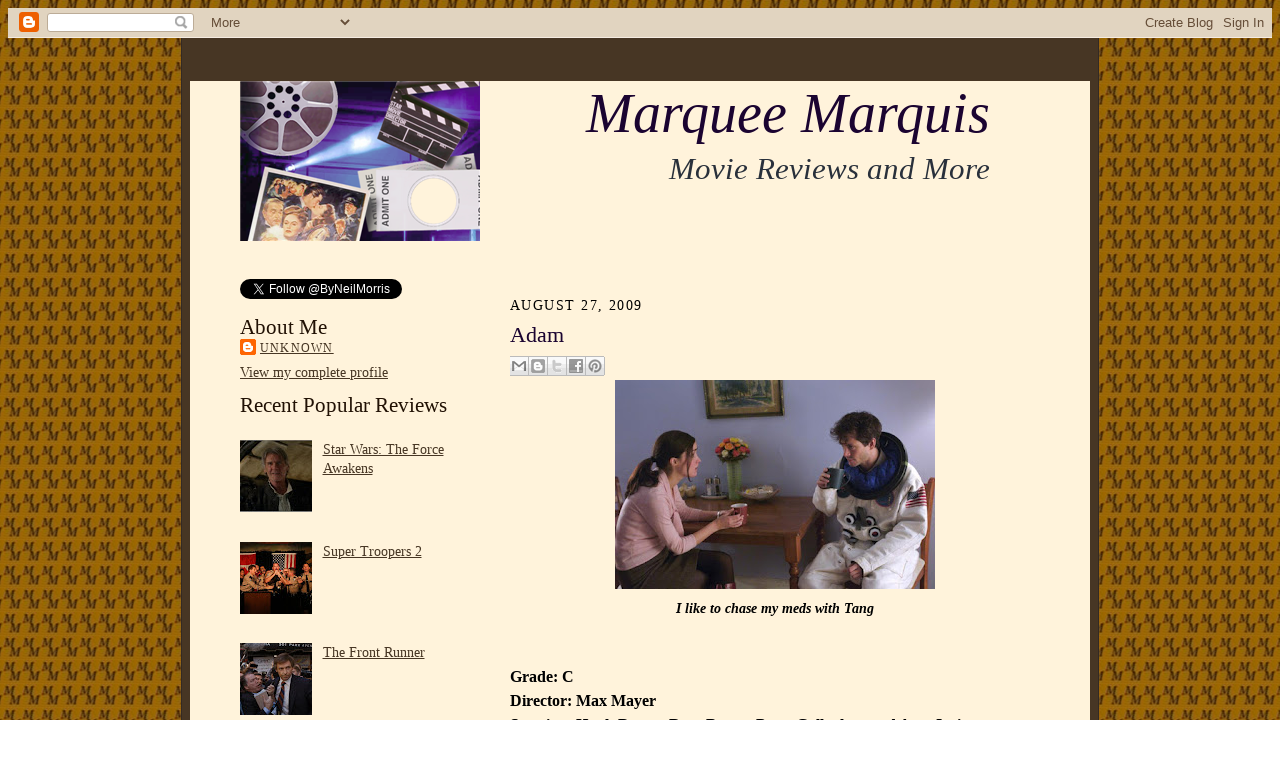

--- FILE ---
content_type: text/html; charset=UTF-8
request_url: http://www.marqueemarquis.com/2009/08/adam.html
body_size: 11012
content:
<!DOCTYPE html>
<html dir='ltr' xmlns='http://www.w3.org/1999/xhtml' xmlns:b='http://www.google.com/2005/gml/b' xmlns:data='http://www.google.com/2005/gml/data' xmlns:expr='http://www.google.com/2005/gml/expr'>
<head>
<link href='https://www.blogger.com/static/v1/widgets/55013136-widget_css_bundle.css' rel='stylesheet' type='text/css'/>
<link href='https://plus.google.com/107766539662762306664/' rel='publisher'/>
<meta content='text/html; charset=UTF-8' http-equiv='Content-Type'/>
<meta content='blogger' name='generator'/>
<link href='http://www.marqueemarquis.com/favicon.ico' rel='icon' type='image/x-icon'/>
<link href='http://www.marqueemarquis.com/2009/08/adam.html' rel='canonical'/>
<link rel="alternate" type="application/atom+xml" title="Marquee Marquis - Atom" href="http://www.marqueemarquis.com/feeds/posts/default" />
<link rel="alternate" type="application/rss+xml" title="Marquee Marquis - RSS" href="http://www.marqueemarquis.com/feeds/posts/default?alt=rss" />
<link rel="service.post" type="application/atom+xml" title="Marquee Marquis - Atom" href="https://www.blogger.com/feeds/6531201991146255780/posts/default" />

<link rel="alternate" type="application/atom+xml" title="Marquee Marquis - Atom" href="http://www.marqueemarquis.com/feeds/4531446255869019832/comments/default" />
<!--Can't find substitution for tag [blog.ieCssRetrofitLinks]-->
<link href='https://blogger.googleusercontent.com/img/b/R29vZ2xl/AVvXsEipTXNbn0e1xcQkbYhmFZcIC3hVRBvh9ovXxH-1yEhPiK3w34s7Avdv5XDgDq7WFT7LNmKdm11GFoXrful5DoIV2IjciCN4P_MlsLaJXESd5E82FR8v9ftpYmbHmiEK7zYW0hvfQ3-JLlJs/s320/adampic.jpg' rel='image_src'/>
<meta content='http://www.marqueemarquis.com/2009/08/adam.html' property='og:url'/>
<meta content='Adam' property='og:title'/>
<meta content='A blog with movie and film reviews' property='og:description'/>
<meta content='https://blogger.googleusercontent.com/img/b/R29vZ2xl/AVvXsEipTXNbn0e1xcQkbYhmFZcIC3hVRBvh9ovXxH-1yEhPiK3w34s7Avdv5XDgDq7WFT7LNmKdm11GFoXrful5DoIV2IjciCN4P_MlsLaJXESd5E82FR8v9ftpYmbHmiEK7zYW0hvfQ3-JLlJs/w1200-h630-p-k-no-nu/adampic.jpg' property='og:image'/>
<title>Marquee Marquis: Adam | Movie Reviews and More</title>
<link href='https://blogger.googleusercontent.com/img/b/R29vZ2xl/AVvXsEiavoqrNBJMXAuD19U2Wf1KwlPh5V2s0ZFLXpnXBIbKY4EbESAGQsemU8uAWsOAjJ0x_BcUD2lEBB9qXjauQw1Q26enN8HlstIGtyBzd_BIZjhNhLXiHBYdT7PUvO6J6GTWAiAl1O2eZ9xo/' rel='shortcut icon' type='image/vnd.microsoft.icon'/>
<meta content='YroHIl+cfsKX4xuIFmwk0JRqWUZ31cc2c+jUfi3t5pQ=' name='verify-v1'/>
<meta content='INDEX, FOLLOW' name='robots'/>
<style id='page-skin-1' type='text/css'><!--
/*
-----------------------------------------------------
Blogger Template Style Sheet
Name:     Scribe
Designer: Todd Dominey
URL:      domineydesign.com / whatdoiknow.org
Date:     27 Feb 2004
Updated by: Blogger Team
------------------------------------------------------ */
/*
Variable definitions
====================
<Variable name="textColor" description="Text Color" type="color"
default="#29303b">
<Variable name="postTitleColor" description="Post Title Color" type="color"
default="#1b0431">
<Variable name="linkColor" description="Link Color" type="color"
default="#473624">
<Variable name="visitedLinkColor" description="Visited Link Color" type="color"
default="#956839">
<Variable name="pageHeaderColor" description="Blog Title Color" type="color"
default="#612e00">
<Variable name="blogDescriptionColor" description="Blog Description Color"
type="color" default="#29303B">
<Variable name="sidebarHeaderColor" description="Sidebar Title Color"
type="color"
default="#211104">
<Variable name="bodyFont" description="Text Font"
type="font"
default="normal normal 100% Georgia, Times New Roman,Sans-Serif;">
<Variable name="headerFont" description="Sidebar Title Font"
type="font"
default="normal normal 150% Georgia, Times New Roman,sans-serif">
<Variable name="pageTitleFont" description="Blog Title Font"
type="font"
default="normal normal 225% Georgia, Times New Roman,sans-serif">
<Variable name="blogDescriptionFont" description="Blog Description Font"
type="font"
default="italic normal 100% Georgia, Times New Roman, sans-serif">
<Variable name="startSide" description="Start side in blog language"
type="automatic" default="left">
<Variable name="endSide" description="End side in blog language"
type="automatic" default="right">
*/
/* Defaults
----------------------------------------------- */
body {
background-image:url(https://blogger.googleusercontent.com/img/b/R29vZ2xl/AVvXsEhAyeGqy7vulKmdji6cYJlTlEsblGa2hgwD4_z4QfhZK929FlzMNeL8reyfGWVLOXRNtShynAOudAVJDhsNhx0T6amZdBCBc4o560b-bXi861uIpBqAMkiMaTxJu7-mWYGw5DrKhffT_Oy_/);
background-attachment: fixed;
background-position: center;
z-index: 1;
}
blockquote {
font-style:italic;
padding:0 32px;
line-height:1.6;
margin-top:0;
margin-right:0;
margin-bottom:.6em;
margin-left:0;
}
p {
margin:0;
padding:0;
}
abbr, acronym {
cursor:help;
font-style:normal;
}
code {
font-size: 90%;
white-space:normal;
color:#666;
}
hr {display:none;}
img {border:0;}
/* Link styles */
a:link {
color:#473624;
text-decoration:underline;
}
a:visited {
color: #29303b;
text-decoration:underline;
}
a:hover {
color: #29303b;
text-decoration:underline;
}
a:active {
color: #29303b;
}
/* Layout
----------------------------------------------- */
#outer-wrapper {
background-color:#473624;
border-left:1px solid #332A24;
border-right:1px solid #332A24;
width:900px;
margin:0px auto;
padding:8px;
text-align:center;
font: normal normal 100% Georgia, Times New Roman,Sans-Serif;;
}
#main-top {
width:900px;
height:49px;
background:#FFF3DB
margin:0px;
padding:0px;
display:block;
}
#main-bot {
width:900px;
height:81px;
background:#FFF3DB
margin:0;
padding:0;
display:block;
}
#wrap2 {
width:900px;
background:#FFF3DB url("") repeat-y;
margin-top: -14px;
margin-right: 0px;
margin-bottom: 0px;
margin-left: 0px;
text-align:left;
display:block;
}
#wrap3 {
padding:0 50px;
}
.Header {
text-align: right;
}
h1 {
margin:0;
padding-top:0;
padding-right:0;
padding-bottom:6px;
padding-left:0;
font: italic normal 352% Georgia, Times New Roman,sans-serif;
color: #1b0431;
}
h1 a:link {
text-decoration:none;
color: #1b0431;
}
h1 a:visited {
text-decoration:none;
}
h1 a:hover {
border:0;
text-decoration:none;
}
.Header .description {
margin:0;
padding:0;
line-height:1.5em;
color: #29303B;
font: italic normal 195% Georgia, Times New Roman, sans-serif;
}
#sidebar-wrapper {
clear:left;
}
#main {
width:530px;
float:right;
padding:8px 0;
margin:0;
word-wrap: break-word; /* fix for long text breaking sidebar float in IE */
overflow: hidden;     /* fix for long non-text content breaking IE sidebar float */
}
#sidebar {
width:220px;
float:left;
padding:8px 0;
margin:0;
word-wrap: break-word; /* fix for long text breaking sidebar float in IE */
overflow: hidden;     /* fix for long non-text content breaking IE sidebar float */
}
#footer {
clear:both;
background:
padding-top:10px;
_padding-top:6px; /* IE Windows target */
}
#footer p {
line-height:1.5em;
font-size:75%;
}
/* Typography :: Main entry
----------------------------------------------- */
h2.date-header {
font-weight:normal;
text-transform:uppercase;
letter-spacing:.1em;
font-size:90%;
margin:0;
padding:0;
}
.post {
margin-top:8px;
margin-right:0;
margin-bottom:24px;
margin-left:0;
}
.post h3 {
font-weight:normal;
font-size:140%;
color:#1b0431;
margin:0;
padding:0;
}
.post h3 a {
color: #1b0431;
}
.post-body p {
line-height:1.5em;
margin-top:0;
margin-right:0;
margin-bottom:.6em;
margin-left:0;
}
.post-footer {
font-family: Verdana, sans-serif;
font-size:74%;
border-top:0px solid #BFB186;
padding-top:6px;
}
.post-footer a {
margin-right: 6px;
}
.post ul {
margin:0;
padding:0;
}
.post li {
line-height:1.5em;
list-style:none;
background:url("http://www.blogblog.com/scribe/list_icon.gif") no-repeat left .3em;
vertical-align:top;
padding-top: 0;
padding-right: 0;
padding-bottom: .6em;
padding-left: 17px;
margin:0;
}
.feed-links {
clear: both;
line-height: 2.5em;
}
#blog-pager-newer-link {
float: left;
}
#blog-pager-older-link {
float: right;
}
#blog-pager {
text-align: center;
}
/* Typography :: Sidebar
----------------------------------------------- */
.sidebar h2 {
margin:0;
padding:0;
color:#211104;
font: normal normal 150% Georgia, Times New Roman,sans-serif;
}
.sidebar h2 img {
margin-bottom:-4px;
}
.sidebar .widget {
font-size:86%;
margin-top:6px;
margin-right:0;
margin-bottom:12px;
margin-left:0;
padding:0;
line-height: 1.4em;
}
.sidebar ul li {
list-style: none;
margin:0;
}
.sidebar ul {
margin-left: 0;
padding-left: 0;
}
/* Comments
----------------------------------------------- */
#comments {}
#comments h4 {
font-weight:normal;
font-size:120%;
color:#29303B;
margin:0;
padding:0;
}
#comments-block {
line-height:1.5em;
}
.comment-author {
background:url("http://www.blogblog.com/scribe/list_icon.gif") no-repeat 2px .35em;
margin:.5em 0 0;
padding-top:0;
padding-right:0;
padding-bottom:0;
padding-left:20px;
font-weight:bold;
}
.comment-body {
margin:0;
padding-top:0;
padding-right:0;
padding-bottom:0;
padding-left:20px;
}
.comment-body p {
font-size:100%;
margin-top:0;
margin-right:0;
margin-bottom:.2em;
margin-left:0;
}
.comment-footer {
color:#29303B;
font-size:74%;
margin:0 0 10px;
padding-top:0;
padding-right:0;
padding-bottom:.75em;
padding-left:20px;
}
.comment-footer a:link {
color:#473624;
text-decoration:underline;
}
.comment-footer a:visited {
color:#716E6C;
text-decoration:underline;
}
.comment-footer a:hover {
color:#956839;
text-decoration:underline;
}
.comment-footer a:active {
color:#956839;
text-decoration:none;
}
.deleted-comment {
font-style:italic;
color:gray;
}
/* Profile
----------------------------------------------- */
#main .profile-data {
display:inline;
}
.profile-datablock, .profile-textblock {
margin-top:0;
margin-right:0;
margin-bottom:4px;
margin-left:0;
}
.profile-data {
margin:0;
padding-top:0;
padding-right:8px;
padding-bottom:0;
padding-left:0;
text-transform:uppercase;
letter-spacing:.1em;
font-size:90%;
color:#211104;
}
.profile-img {
float: left;
margin-top: 0;
margin-right: 5px;
margin-bottom: 5px;
margin-left: 0;
border:1px solid #A2907D;
padding:2px;
}
#header .widget, #main .widget {
margin-bottom:12px;
padding-bottom:12px;
}
#header {
background:
}
/** Page structure tweaks for layout editor wireframe */
body#layout #outer-wrapper {
margin-top: 0;
padding-top: 0;
}
body#layout #wrap2,
body#layout #wrap3 {
margin-top: 0;
}
body#layout #main-top {
display:none;
}
#header-inner {
width: 750px !important;
}
--></style>
<link href='http://marquee-marquis.googlegroups.com/web/mmicon.ico?gda=TinrQzsAAACrRzMOALKlN0--5WlWLzZG9yYqq393kfaswm9077a0rmG1qiJ7UbTIup-M2XPURDRcOWjA4JjGpj69UKkI05je'/>
<link href='http://marquee-marquis.googlegroups.com/web/mmicon.ico?gda=TinrQzsAAACrRzMOALKlN0--5WlWLzZG9yYqq393kfaswm9077a0rmG1qiJ7UbTIup-M2XPURDRcOWjA4JjGpj69UKkI05je'/>
<link href='https://www.blogger.com/dyn-css/authorization.css?targetBlogID=6531201991146255780&amp;zx=c7d58d17-8448-413f-ae20-c33310ecd9bf' media='none' onload='if(media!=&#39;all&#39;)media=&#39;all&#39;' rel='stylesheet'/><noscript><link href='https://www.blogger.com/dyn-css/authorization.css?targetBlogID=6531201991146255780&amp;zx=c7d58d17-8448-413f-ae20-c33310ecd9bf' rel='stylesheet'/></noscript>
<meta name='google-adsense-platform-account' content='ca-host-pub-1556223355139109'/>
<meta name='google-adsense-platform-domain' content='blogspot.com'/>

</head>
<body>
<div class='navbar section' id='navbar'><div class='widget Navbar' data-version='1' id='Navbar1'><script type="text/javascript">
    function setAttributeOnload(object, attribute, val) {
      if(window.addEventListener) {
        window.addEventListener('load',
          function(){ object[attribute] = val; }, false);
      } else {
        window.attachEvent('onload', function(){ object[attribute] = val; });
      }
    }
  </script>
<div id="navbar-iframe-container"></div>
<script type="text/javascript" src="https://apis.google.com/js/platform.js"></script>
<script type="text/javascript">
      gapi.load("gapi.iframes:gapi.iframes.style.bubble", function() {
        if (gapi.iframes && gapi.iframes.getContext) {
          gapi.iframes.getContext().openChild({
              url: 'https://www.blogger.com/navbar/6531201991146255780?po\x3d4531446255869019832\x26origin\x3dhttp://www.marqueemarquis.com',
              where: document.getElementById("navbar-iframe-container"),
              id: "navbar-iframe"
          });
        }
      });
    </script><script type="text/javascript">
(function() {
var script = document.createElement('script');
script.type = 'text/javascript';
script.src = '//pagead2.googlesyndication.com/pagead/js/google_top_exp.js';
var head = document.getElementsByTagName('head')[0];
if (head) {
head.appendChild(script);
}})();
</script>
</div></div>
<div id='outer-wrapper'>
<div id='main-top'></div>
<!-- placeholder for image -->
<div id='wrap2'><div id='wrap3'>
<div class='header section' id='header'><div class='widget Header' data-version='1' id='Header1'>
<div id='header-inner' style='background-image: url("https://blogger.googleusercontent.com/img/b/R29vZ2xl/AVvXsEgJqWls9hqu9409fbLKrh26NA1JRpQSQqPpswsKLE6z888ra1QzOAz1SED1FlJa_BPAjYY_4NX9EkoF2A0OQJQRwwWKRZHbew7YCF6hfcGAp2W5VbBeMdyYvix8a99mZwoTOBk2RVSvFs-1/s1600/FILM_LOVER+%2528WinCE%2529.PNG"); background-position: left; width: 240px; min-height: 160px; _height: 160px; background-repeat: no-repeat; '>
<div class='titlewrapper' style='background: transparent'>
<h1 class='title' style='background: transparent; border-width: 0px'>
<a href='http://www.marqueemarquis.com/'>
Marquee Marquis
</a>
</h1>
</div>
<div class='descriptionwrapper'>
<p class='description'><span>Movie Reviews and More</span></p>
</div>
</div>
</div></div>
<div id='crosscol-wrapper' style='text-align:center'>
<div class='crosscol no-items section' id='crosscol'></div>
</div>
<div id='sidebar-wrapper'>
<div class='sidebar section' id='sidebar'><div class='widget HTML' data-version='1' id='HTML3'>
<div class='widget-content'>
<a href="https://twitter.com/ByNeilMorris" class="twitter-follow-button" data-show-count="false">Follow @ByNeilMorris</a>
<script>!function(d,s,id){var js,fjs=d.getElementsByTagName(s)[0],p=/^http:/.test(d.location)?'http':'https';if(!d.getElementById(id)){js=d.createElement(s);js.id=id;js.src=p+'://platform.twitter.com/widgets.js';fjs.parentNode.insertBefore(js,fjs);}}(document, 'script', 'twitter-wjs');</script>
</div>
<div class='clear'></div>
</div><div class='widget Profile' data-version='1' id='Profile1'>
<h2>About Me</h2>
<div class='widget-content'>
<dl class='profile-datablock'>
<dt class='profile-data'>
<a class='profile-name-link g-profile' href='https://www.blogger.com/profile/17187296699757346045' rel='author' style='background-image: url(//www.blogger.com/img/logo-16.png);'>
Unknown
</a>
</dt>
</dl>
<a class='profile-link' href='https://www.blogger.com/profile/17187296699757346045' rel='author'>View my complete profile</a>
<div class='clear'></div>
</div>
</div><div class='widget PopularPosts' data-version='1' id='PopularPosts1'>
<h2>Recent Popular Reviews</h2>
<div class='widget-content popular-posts'>
<ul>
<li>
<div class='item-thumbnail-only'>
<div class='item-thumbnail'>
<a href='http://www.marqueemarquis.com/2015/12/star-wars-force-awakens.html' target='_blank'>
<img alt='' border='0' src='https://blogger.googleusercontent.com/img/b/R29vZ2xl/AVvXsEjAsj5RsxaxTeFLpGN4qGidylMCy2iS2QmNB2ovXjnWDOO_t2704B7cSvIzDd2D2imQG-_4U2FzKq95b9x5oZYfRWskOd4F0PKa1ABEnJHSxSzS1P8wamCv-Grx21H03NgHVhNGoyp5thYc/w72-h72-p-k-no-nu/forceawakenspic.jpg'/>
</a>
</div>
<div class='item-title'><a href='http://www.marqueemarquis.com/2015/12/star-wars-force-awakens.html'>Star Wars: The Force Awakens</a></div>
</div>
<div style='clear: both;'></div>
</li>
<li>
<div class='item-thumbnail-only'>
<div class='item-thumbnail'>
<a href='http://www.marqueemarquis.com/2018/04/super-troopers-2.html' target='_blank'>
<img alt='' border='0' src='https://blogger.googleusercontent.com/img/b/R29vZ2xl/AVvXsEihZ13Rmdtl74DTEGmeuRaFkrzXDsEmXGx71PG5iF4ojgb4s2nPp_je0PJwWd-5WDq1WjAE95m0rNmF9W9jLTYQHfT_23M4woXip25al6MIQsidK74JicHygj73iq13xXUL5DgkEuAzdKfT/w72-h72-p-k-no-nu/supertroopers2pic.jpg'/>
</a>
</div>
<div class='item-title'><a href='http://www.marqueemarquis.com/2018/04/super-troopers-2.html'>Super Troopers 2</a></div>
</div>
<div style='clear: both;'></div>
</li>
<li>
<div class='item-thumbnail-only'>
<div class='item-thumbnail'>
<a href='http://www.marqueemarquis.com/2018/11/the-front-runner.html' target='_blank'>
<img alt='' border='0' src='https://blogger.googleusercontent.com/img/b/R29vZ2xl/AVvXsEga6ZG93QUVU4piTDqu0pkwA8IIOjcomfpwx3yeNYzN2eMrV4AcNZ_mvY2d1Ok-n3H93w4aL-ozGxI5kDwmjvVADKW33uqmJB3tSIbADLE1y0VXcDvvZzHebpznCHK_7z6t_VWSisxHg9pm/w72-h72-p-k-no-nu/frontrunnerpic.jpg'/>
</a>
</div>
<div class='item-title'><a href='http://www.marqueemarquis.com/2018/11/the-front-runner.html'>The Front Runner</a></div>
</div>
<div style='clear: both;'></div>
</li>
<li>
<div class='item-thumbnail-only'>
<div class='item-thumbnail'>
<a href='http://www.marqueemarquis.com/2018/11/instant-family.html' target='_blank'>
<img alt='' border='0' src='https://blogger.googleusercontent.com/img/b/R29vZ2xl/AVvXsEgJT-o7Bnnxw2qiCKGz08w9yqMhtDGSiPzroovjeTKfzFn3a00m_EFMgoaT4_incTRTAKCYl26akVOpfnLRuGDe07yJo2-gD9KuYbQxHxdmXktxlYGbnfXRooEJa-ZlGfrKl90QZDZS2Obz/w72-h72-p-k-no-nu/instantfamilypic.jpg'/>
</a>
</div>
<div class='item-title'><a href='http://www.marqueemarquis.com/2018/11/instant-family.html'>Instant Family</a></div>
</div>
<div style='clear: both;'></div>
</li>
<li>
<div class='item-thumbnail-only'>
<div class='item-thumbnail'>
<a href='http://www.marqueemarquis.com/2018/10/halloween.html' target='_blank'>
<img alt='' border='0' src='https://blogger.googleusercontent.com/img/b/R29vZ2xl/AVvXsEjgHREi-9yAyM_qbkeUK0XRhhzInwnmLLCnAr8ldH39IAGyaGS9fcyljlVL9ExkpFhS2pPHfuhU0RHMAnd9eNpq1eAVPj9yubKFfgll_1Vb3JindARCUTY5gugJDVHMnCD80EI6DnCEHYAF/w72-h72-p-k-no-nu/halloweenpic.jpg'/>
</a>
</div>
<div class='item-title'><a href='http://www.marqueemarquis.com/2018/10/halloween.html'>Halloween</a></div>
</div>
<div style='clear: both;'></div>
</li>
</ul>
<div class='clear'></div>
</div>
</div><div class='widget BlogSearch' data-version='1' id='BlogSearch1'>
<h2 class='title'>Search MM</h2>
<div class='widget-content'>
<div id='BlogSearch1_form'>
<form action='http://www.marqueemarquis.com/search' class='gsc-search-box' target='_top'>
<table cellpadding='0' cellspacing='0' class='gsc-search-box'>
<tbody>
<tr>
<td class='gsc-input'>
<input autocomplete='off' class='gsc-input' name='q' size='10' title='search' type='text' value=''/>
</td>
<td class='gsc-search-button'>
<input class='gsc-search-button' title='search' type='submit' value='Search'/>
</td>
</tr>
</tbody>
</table>
</form>
</div>
</div>
<div class='clear'></div>
</div></div>
</div>
<div class='main section' id='main'><div class='widget HTML' data-version='1' id='HTML2'>
</div><div class='widget Blog' data-version='1' id='Blog1'>
<div class='blog-posts'>
<!--Can't find substitution for tag [defaultAdStart]-->

          <div class="date-outer">
        
<h2 class='date-header'><span>August 27, 2009</span></h2>

          <div class="date-posts">
        
<div class='post-outer'>
<div class='post'>
<a name='4531446255869019832'></a>
<h3 class='post-title entry-title'>
Adam
</h3>
<div class='post-header'>
<div class='post-header-line-1'><div class='post-share-buttons goog-inline-block'>
<a class='goog-inline-block share-button sb-email' href='https://www.blogger.com/share-post.g?blogID=6531201991146255780&postID=4531446255869019832&target=email' target='_blank' title='Email This'><span class='share-button-link-text'>Email This</span></a><a class='goog-inline-block share-button sb-blog' href='https://www.blogger.com/share-post.g?blogID=6531201991146255780&postID=4531446255869019832&target=blog' onclick='window.open(this.href, "_blank", "height=270,width=475"); return false;' target='_blank' title='BlogThis!'><span class='share-button-link-text'>BlogThis!</span></a><a class='goog-inline-block share-button sb-twitter' href='https://www.blogger.com/share-post.g?blogID=6531201991146255780&postID=4531446255869019832&target=twitter' target='_blank' title='Share to X'><span class='share-button-link-text'>Share to X</span></a><a class='goog-inline-block share-button sb-facebook' href='https://www.blogger.com/share-post.g?blogID=6531201991146255780&postID=4531446255869019832&target=facebook' onclick='window.open(this.href, "_blank", "height=430,width=640"); return false;' target='_blank' title='Share to Facebook'><span class='share-button-link-text'>Share to Facebook</span></a><a class='goog-inline-block share-button sb-pinterest' href='https://www.blogger.com/share-post.g?blogID=6531201991146255780&postID=4531446255869019832&target=pinterest' target='_blank' title='Share to Pinterest'><span class='share-button-link-text'>Share to Pinterest</span></a>
</div>
</div>
</div>
<div class='post-body entry-content' id='post-body-4531446255869019832'>
<div style="text-align: center;"><a href="https://blogger.googleusercontent.com/img/b/R29vZ2xl/AVvXsEipTXNbn0e1xcQkbYhmFZcIC3hVRBvh9ovXxH-1yEhPiK3w34s7Avdv5XDgDq7WFT7LNmKdm11GFoXrful5DoIV2IjciCN4P_MlsLaJXESd5E82FR8v9ftpYmbHmiEK7zYW0hvfQ3-JLlJs/s1600-h/adampic.jpg" onblur="try {parent.deselectBloggerImageGracefully();} catch(e) {}"><img alt="" border="0" id="BLOGGER_PHOTO_ID_5374849618480417922" src="https://blogger.googleusercontent.com/img/b/R29vZ2xl/AVvXsEipTXNbn0e1xcQkbYhmFZcIC3hVRBvh9ovXxH-1yEhPiK3w34s7Avdv5XDgDq7WFT7LNmKdm11GFoXrful5DoIV2IjciCN4P_MlsLaJXESd5E82FR8v9ftpYmbHmiEK7zYW0hvfQ3-JLlJs/s320/adampic.jpg" style="margin: 0px auto 10px; display: block; text-align: center; cursor: pointer; width: 320px; height: 209px;" /></a><span style="font-size:85%;"><span style="font-weight: bold;"><span style="font-style: italic;">I like to chase my meds with Tang</span></span></span><br /></div><!--[if gte mso 9]><xml>  <w:worddocument>   <w:view>Normal</w:View>   <w:zoom>0</w:Zoom>   <w:punctuationkerning/>   <w:validateagainstschemas/>   <w:saveifxmlinvalid>false</w:SaveIfXMLInvalid>   <w:ignoremixedcontent>false</w:IgnoreMixedContent>   <w:alwaysshowplaceholdertext>false</w:AlwaysShowPlaceholderText>   <w:compatibility>    <w:breakwrappedtables/>    <w:snaptogridincell/>    <w:wraptextwithpunct/>    <w:useasianbreakrules/>    <w:dontgrowautofit/>   </w:Compatibility>   <w:browserlevel>MicrosoftInternetExplorer4</w:BrowserLevel>  </w:WordDocument> </xml><![endif]--><!--[if gte mso 9]><xml>  <w:latentstyles deflockedstate="false" latentstylecount="156">  </w:LatentStyles> </xml><![endif]--><style> <!--  /* Style Definitions */  p.MsoNormal, li.MsoNormal, div.MsoNormal  {mso-style-parent:"";  margin:0in;  margin-bottom:.0001pt;  mso-pagination:widow-orphan;  font-size:12.0pt;  font-family:"Times New Roman";  mso-fareast-font-family:"Times New Roman";} @page Section1  {size:8.5in 11.0in;  margin:1.0in 1.0in 1.0in 1.0in;  mso-header-margin:.5in;  mso-footer-margin:.5in;  mso-paper-source:0;} div.Section1  {page:Section1;} --> </style><!--[if gte mso 10]> <style>  /* Style Definitions */  table.MsoNormalTable  {mso-style-name:"Table Normal";  mso-tstyle-rowband-size:0;  mso-tstyle-colband-size:0;  mso-style-noshow:yes;  mso-style-parent:"";  mso-padding-alt:0in 5.4pt 0in 5.4pt;  mso-para-margin:0in;  mso-para-margin-bottom:.0001pt;  mso-pagination:widow-orphan;  font-size:10.0pt;  font-family:"Times New Roman";  mso-ansi-language:#0400;  mso-fareast-language:#0400;  mso-bidi-language:#0400;} </style> <![endif]-->  <p style="font-family: georgia;" class="MsoNormal"><b style=""><br /></b></p><p style="font-family: georgia;" class="MsoNormal"><b style=""><br /></b></p><p style="font-family: georgia;" class="MsoNormal"><b style="">Grade: C<o:p></o:p></b></p>  <p style="font-family: georgia;" class="MsoNormal"><b style="">Director: Max Mayer<o:p></o:p></b></p>  <p style="font-family: georgia;" class="MsoNormal"><b style="">Starring: Hugh Dancy, Rose Byrne, Peter Gallagher, and Amy Irving<o:p></o:p></b></p>  <p style="font-family: georgia;" class="MsoNormal"><b style="">MPAA Rating: PG-13<o:p></o:p></b></p>  <p style="font-family: georgia;" class="MsoNormal"><b style="">Running Time: 1 hour, 39 minutes</b></p><p style="font-family: georgia;" class="MsoNormal"><br /><b style=""><o:p></o:p></b></p>  <p style="font-family: georgia;" class="MsoNormal"><o:p> </o:p></p>  <p style="font-family: georgia;" class="MsoNormal">At first blush, disparaging a heart-of-gold film like <i style="">Adam</i> is rather like pulling the wings off a butterfly. We first meet the eponymous Adam (Hugh Dancy) on the eve of his father&#8217;s funeral, leaving the young Asperger&#8217;s syndrome sufferer to live alone in his New York City apartment, a meager existence anchored by only his job as an electrical engineer for children&#8217;s toys.</p><p style="font-family: georgia;" class="MsoNormal"><br /></p>  <p style="font-family: georgia;" class="MsoNormal"><o:p> </o:p></p>  <p style="font-family: georgia;" class="MsoNormal">Enter Beth (Rose Byrne), the nice girl in a strange town, who is drawn to her socially inept, high-functioning autistic neighbor from the moment he lets her borrow his laundry card and starts babbling obsessively about astronomy.</p><p style="font-family: georgia;" class="MsoNormal"><br /></p>  <p style="font-family: georgia;" class="MsoNormal"><o:p> </o:p></p>  <p style="font-family: georgia;" class="MsoNormal">The narrative use of mental illness works when it serves as a springboard for examining some larger cultural or symbolic significance, like <i style="">One Flew Over the Cuckoo&#8217;s Nest</i>. On the other hand, in a film like <i style="">Rain Man</i>, it is simply offensive when used as a gimmick to prop up an otherwise mundane plot.</p><p style="font-family: georgia;" class="MsoNormal"><br /></p>  <p style="font-family: georgia;" class="MsoNormal"><o:p> </o:p></p>  <p style="font-family: georgia;" class="MsoNormal"><i style="">Adam </i>was an award-winner at this year&#8217;s Sundance Film Festival, where writer-director Max Mayer claimed that that his narrative use of Asperger&#8217;s is a metaphor for &#8220;the tension between all us human beings [&#8230;and] the desire to connect to one another.&#8221; However, it is never clear why Beth takes such a shine to Adam, and even as their relationship transitions from friendship to physical, her affections never feel much different than those normally afforded an abandoned child. Beth is perfectly willing to enjoy the charming, childlike qualities of Adam&#8217;s condition, but she runs for the hills the (unrealistically few) times he throws a temper tantrum or manifests some other unpleasant side effect.</p><p style="font-family: georgia;" class="MsoNormal"><br /></p>  <p style="font-family: georgia;" class="MsoNormal"><o:p> </o:p></p>  <p style="font-family: georgia;" class="MsoNormal">Ultimately, Beth acts more as Adam&#8217;s social guide dog, steering him toward so-called proper behavior until she discerns it&#8217;s time to release her pet-project back into the wild. Backed by mawkish musical cues, Mayer treats Adam&#8217;s idiosyncrasies like a curiosity servicing a humdrum storyline that also aimlessly sidetracks through the legal travails of Beth&#8217;s white-collar father (Peter Gallagher).</p><p style="font-family: georgia;" class="MsoNormal"><br /></p>  <p style="font-family: georgia;" class="MsoNormal"><o:p> </o:p></p>  <p style="font-family: georgia;" class="MsoNormal">&#8220;I&#8217;m not Forrest Gump, you know,&#8221; deadpans Adam when Beth gifts him a box of chocolates. Unfortunately, <i style="">Adam </i>is a pedestrian film in which, protagonist&#8217;s eccentricities aside, you pretty much know what you&#8217;re going to get.</p><p style="font-family: georgia;" class="MsoNormal"><br /></p>  <p style="font-family: georgia;" class="MsoNormal"><o:p> </o:p></p>  <p style="font-family: georgia;" class="MsoNormal"><i style="">Neil Morris<o:p></o:p></i></p>
<div style='clear: both;'></div>
</div>
<div class='post-footer'>
<div class='post-footer-line post-footer-line-1'><span class='post-author vcard'>
Posted by
<span class='fn'>Unknown</span>
</span>
<span class='post-icons'>
</span>
</div>
<div class='post-footer-line post-footer-line-2'><span class='post-labels'>
Labels:
<a href='http://www.marqueemarquis.com/search/label/adam' rel='tag'>adam</a>,
<a href='http://www.marqueemarquis.com/search/label/hugh%20dancy' rel='tag'>hugh dancy</a>,
<a href='http://www.marqueemarquis.com/search/label/max%20mayer' rel='tag'>max mayer</a>,
<a href='http://www.marqueemarquis.com/search/label/rose%20byrne' rel='tag'>rose byrne</a>,
<a href='http://www.marqueemarquis.com/search/label/sundance' rel='tag'>sundance</a>
</span>
</div>
<div class='post-footer-line post-footer-line-3'><span class='post-comment-link'>
</span>
</div>
</div>
</div>
<div class='comments' id='comments'>
<a name='comments'></a>
<h4>No comments:</h4>
<div id='Blog1_comments-block-wrapper'>
<dl class='avatar-comment-indent' id='comments-block'>
</dl>
</div>
<p class='comment-footer'>
<a href='https://www.blogger.com/comment/fullpage/post/6531201991146255780/4531446255869019832' onclick=''>Post a Comment</a>
</p>
</div>
</div>

        </div></div>
      
<!--Can't find substitution for tag [adEnd]-->
</div>
<div class='blog-pager' id='blog-pager'>
<span id='blog-pager-newer-link'>
<a class='blog-pager-newer-link' href='http://www.marqueemarquis.com/2009/08/taking-woodstock.html' id='Blog1_blog-pager-newer-link' title='Newer Post'>Newer Post</a>
</span>
<span id='blog-pager-older-link'>
<a class='blog-pager-older-link' href='http://www.marqueemarquis.com/2009/08/inglourious-basterds.html' id='Blog1_blog-pager-older-link' title='Older Post'>Older Post</a>
</span>
<a class='home-link' href='http://www.marqueemarquis.com/'>Home</a>
</div>
<div class='clear'></div>
</div></div>
<div id='footer-wrapper'>
<div class='footer no-items section' id='footer'></div>
</div>
</div></div>
<div id='main-bot'></div>
<!-- placeholder for image -->
</div>
<script src='http://www.google-analytics.com/urchin.js' type='text/javascript'>
</script>
<script type='text/javascript'>
_uacct = "UA-3205441-1";
urchinTracker();
</script>
<script type="text/javascript" src="https://www.blogger.com/static/v1/widgets/382300504-widgets.js"></script>
<script type='text/javascript'>
window['__wavt'] = 'AOuZoY4ns8ajrc3JeDVMzl-PgBOm-8xV7A:1767650991942';_WidgetManager._Init('//www.blogger.com/rearrange?blogID\x3d6531201991146255780','//www.marqueemarquis.com/2009/08/adam.html','6531201991146255780');
_WidgetManager._SetDataContext([{'name': 'blog', 'data': {'blogId': '6531201991146255780', 'title': 'Marquee Marquis', 'url': 'http://www.marqueemarquis.com/2009/08/adam.html', 'canonicalUrl': 'http://www.marqueemarquis.com/2009/08/adam.html', 'homepageUrl': 'http://www.marqueemarquis.com/', 'searchUrl': 'http://www.marqueemarquis.com/search', 'canonicalHomepageUrl': 'http://www.marqueemarquis.com/', 'blogspotFaviconUrl': 'http://www.marqueemarquis.com/favicon.ico', 'bloggerUrl': 'https://www.blogger.com', 'hasCustomDomain': true, 'httpsEnabled': false, 'enabledCommentProfileImages': true, 'gPlusViewType': 'FILTERED_POSTMOD', 'adultContent': false, 'analyticsAccountNumber': '', 'encoding': 'UTF-8', 'locale': 'en', 'localeUnderscoreDelimited': 'en', 'languageDirection': 'ltr', 'isPrivate': false, 'isMobile': false, 'isMobileRequest': false, 'mobileClass': '', 'isPrivateBlog': false, 'isDynamicViewsAvailable': true, 'feedLinks': '\x3clink rel\x3d\x22alternate\x22 type\x3d\x22application/atom+xml\x22 title\x3d\x22Marquee Marquis - Atom\x22 href\x3d\x22http://www.marqueemarquis.com/feeds/posts/default\x22 /\x3e\n\x3clink rel\x3d\x22alternate\x22 type\x3d\x22application/rss+xml\x22 title\x3d\x22Marquee Marquis - RSS\x22 href\x3d\x22http://www.marqueemarquis.com/feeds/posts/default?alt\x3drss\x22 /\x3e\n\x3clink rel\x3d\x22service.post\x22 type\x3d\x22application/atom+xml\x22 title\x3d\x22Marquee Marquis - Atom\x22 href\x3d\x22https://www.blogger.com/feeds/6531201991146255780/posts/default\x22 /\x3e\n\n\x3clink rel\x3d\x22alternate\x22 type\x3d\x22application/atom+xml\x22 title\x3d\x22Marquee Marquis - Atom\x22 href\x3d\x22http://www.marqueemarquis.com/feeds/4531446255869019832/comments/default\x22 /\x3e\n', 'meTag': '', 'adsenseHostId': 'ca-host-pub-1556223355139109', 'adsenseHasAds': false, 'adsenseAutoAds': false, 'boqCommentIframeForm': true, 'loginRedirectParam': '', 'view': '', 'dynamicViewsCommentsSrc': '//www.blogblog.com/dynamicviews/4224c15c4e7c9321/js/comments.js', 'dynamicViewsScriptSrc': '//www.blogblog.com/dynamicviews/daef15016aa26cab', 'plusOneApiSrc': 'https://apis.google.com/js/platform.js', 'disableGComments': true, 'interstitialAccepted': false, 'sharing': {'platforms': [{'name': 'Get link', 'key': 'link', 'shareMessage': 'Get link', 'target': ''}, {'name': 'Facebook', 'key': 'facebook', 'shareMessage': 'Share to Facebook', 'target': 'facebook'}, {'name': 'BlogThis!', 'key': 'blogThis', 'shareMessage': 'BlogThis!', 'target': 'blog'}, {'name': 'X', 'key': 'twitter', 'shareMessage': 'Share to X', 'target': 'twitter'}, {'name': 'Pinterest', 'key': 'pinterest', 'shareMessage': 'Share to Pinterest', 'target': 'pinterest'}, {'name': 'Email', 'key': 'email', 'shareMessage': 'Email', 'target': 'email'}], 'disableGooglePlus': true, 'googlePlusShareButtonWidth': 0, 'googlePlusBootstrap': '\x3cscript type\x3d\x22text/javascript\x22\x3ewindow.___gcfg \x3d {\x27lang\x27: \x27en\x27};\x3c/script\x3e'}, 'hasCustomJumpLinkMessage': false, 'jumpLinkMessage': 'Read more', 'pageType': 'item', 'postId': '4531446255869019832', 'postImageThumbnailUrl': 'https://blogger.googleusercontent.com/img/b/R29vZ2xl/AVvXsEipTXNbn0e1xcQkbYhmFZcIC3hVRBvh9ovXxH-1yEhPiK3w34s7Avdv5XDgDq7WFT7LNmKdm11GFoXrful5DoIV2IjciCN4P_MlsLaJXESd5E82FR8v9ftpYmbHmiEK7zYW0hvfQ3-JLlJs/s72-c/adampic.jpg', 'postImageUrl': 'https://blogger.googleusercontent.com/img/b/R29vZ2xl/AVvXsEipTXNbn0e1xcQkbYhmFZcIC3hVRBvh9ovXxH-1yEhPiK3w34s7Avdv5XDgDq7WFT7LNmKdm11GFoXrful5DoIV2IjciCN4P_MlsLaJXESd5E82FR8v9ftpYmbHmiEK7zYW0hvfQ3-JLlJs/s320/adampic.jpg', 'pageName': 'Adam', 'pageTitle': 'Marquee Marquis: Adam', 'metaDescription': ''}}, {'name': 'features', 'data': {}}, {'name': 'messages', 'data': {'edit': 'Edit', 'linkCopiedToClipboard': 'Link copied to clipboard!', 'ok': 'Ok', 'postLink': 'Post Link'}}, {'name': 'template', 'data': {'name': 'custom', 'localizedName': 'Custom', 'isResponsive': false, 'isAlternateRendering': false, 'isCustom': true}}, {'name': 'view', 'data': {'classic': {'name': 'classic', 'url': '?view\x3dclassic'}, 'flipcard': {'name': 'flipcard', 'url': '?view\x3dflipcard'}, 'magazine': {'name': 'magazine', 'url': '?view\x3dmagazine'}, 'mosaic': {'name': 'mosaic', 'url': '?view\x3dmosaic'}, 'sidebar': {'name': 'sidebar', 'url': '?view\x3dsidebar'}, 'snapshot': {'name': 'snapshot', 'url': '?view\x3dsnapshot'}, 'timeslide': {'name': 'timeslide', 'url': '?view\x3dtimeslide'}, 'isMobile': false, 'title': 'Adam', 'description': 'A blog with movie and film reviews', 'featuredImage': 'https://blogger.googleusercontent.com/img/b/R29vZ2xl/AVvXsEipTXNbn0e1xcQkbYhmFZcIC3hVRBvh9ovXxH-1yEhPiK3w34s7Avdv5XDgDq7WFT7LNmKdm11GFoXrful5DoIV2IjciCN4P_MlsLaJXESd5E82FR8v9ftpYmbHmiEK7zYW0hvfQ3-JLlJs/s320/adampic.jpg', 'url': 'http://www.marqueemarquis.com/2009/08/adam.html', 'type': 'item', 'isSingleItem': true, 'isMultipleItems': false, 'isError': false, 'isPage': false, 'isPost': true, 'isHomepage': false, 'isArchive': false, 'isLabelSearch': false, 'postId': 4531446255869019832}}]);
_WidgetManager._RegisterWidget('_NavbarView', new _WidgetInfo('Navbar1', 'navbar', document.getElementById('Navbar1'), {}, 'displayModeFull'));
_WidgetManager._RegisterWidget('_HeaderView', new _WidgetInfo('Header1', 'header', document.getElementById('Header1'), {}, 'displayModeFull'));
_WidgetManager._RegisterWidget('_HTMLView', new _WidgetInfo('HTML3', 'sidebar', document.getElementById('HTML3'), {}, 'displayModeFull'));
_WidgetManager._RegisterWidget('_ProfileView', new _WidgetInfo('Profile1', 'sidebar', document.getElementById('Profile1'), {}, 'displayModeFull'));
_WidgetManager._RegisterWidget('_PopularPostsView', new _WidgetInfo('PopularPosts1', 'sidebar', document.getElementById('PopularPosts1'), {}, 'displayModeFull'));
_WidgetManager._RegisterWidget('_BlogSearchView', new _WidgetInfo('BlogSearch1', 'sidebar', document.getElementById('BlogSearch1'), {}, 'displayModeFull'));
_WidgetManager._RegisterWidget('_HTMLView', new _WidgetInfo('HTML2', 'main', document.getElementById('HTML2'), {}, 'displayModeFull'));
_WidgetManager._RegisterWidget('_BlogView', new _WidgetInfo('Blog1', 'main', document.getElementById('Blog1'), {'cmtInteractionsEnabled': false, 'lightboxEnabled': true, 'lightboxModuleUrl': 'https://www.blogger.com/static/v1/jsbin/2485970545-lbx.js', 'lightboxCssUrl': 'https://www.blogger.com/static/v1/v-css/828616780-lightbox_bundle.css'}, 'displayModeFull'));
</script>
</body>
</html>